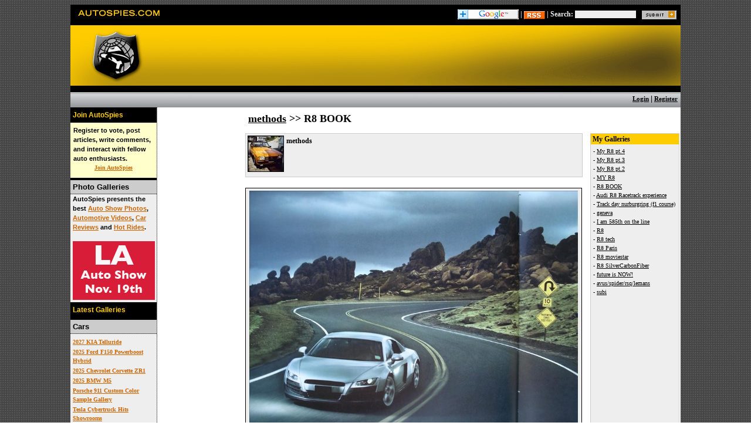

--- FILE ---
content_type: text/html; charset=utf-8
request_url: https://www.autospies.com/users/methods/gallery/R8-BOOK/201/2080/
body_size: 64161
content:

<!DOCTYPE HTML PUBLIC "-//W3C//DTD HTML 4.01//EN" "http://www.w3.org/TR/html4/strict.dtd">
<html xmlns="http://www.w3.org/1999/xhtml">
<head id="ctl00_Head1"><title>
	
</title><meta id="ctl00_metaTagDescription" name="Description" content="Visit AutoSpies.com for the latest in Auto News, New York Auto Show Galleries, Geneva car photos, car reviews, car prices and spy shots." /><meta id="ctl00_metaTagKeywords" name="keywords" content="Auto Spies.com - New York Auto Show, Geneva Auto Show, photo galleries, car photos, car shots, car galleries, Auto show galleries, auto news, spy shots, spy news, car buying service, bmw, mercedes, jaguar, porsche, rolls royce, ferrari, maserati, infiniti, lexus" /><link rel="stylesheet" href="/includes/styleAS-1.css" type="text/css" />
	<script src="/includes/general.js" type="text/javascript"></script>
	
	</head>
<body id="ctl00_body" onload="ajax('/ajax/loginStatus.aspx', 'loginStatus');">
	<form name="aspnetForm" method="post" action="?username=methods&amp;galleryPath=R8-BOOK&amp;galleryId=201&amp;photoId=2080" id="aspnetForm" style="margin: 0px;">
<div>
<input type="hidden" name="__EVENTTARGET" id="__EVENTTARGET" value="" />
<input type="hidden" name="__EVENTARGUMENT" id="__EVENTARGUMENT" value="" />
<input type="hidden" name="__VIEWSTATE" id="__VIEWSTATE" value="/wEPDwUJOTk4ODc4MDMxZBgBBR5fX0NvbnRyb2xzUmVxdWlyZVBvc3RCYWNrS2V5X18WAwUSY3RsMDAkc2VhcmNoQnV0dG9uBRdjdGwwMCRsb2dpbnN0YXR1cyRjdGwwMQUXY3RsMDAkbG9naW5zdGF0dXMkY3RsMDND3WGOilsSZt437nUEkGwZjl4h5Q==" />
</div>

<script type="text/javascript">
//<![CDATA[
var theForm = document.forms['aspnetForm'];
if (!theForm) {
    theForm = document.aspnetForm;
}
function __doPostBack(eventTarget, eventArgument) {
    if (!theForm.onsubmit || (theForm.onsubmit() != false)) {
        theForm.__EVENTTARGET.value = eventTarget;
        theForm.__EVENTARGUMENT.value = eventArgument;
        theForm.submit();
    }
}
//]]>
</script>


<div>

	<input type="hidden" name="__VIEWSTATEGENERATOR" id="__VIEWSTATEGENERATOR" value="25D1FAF9" />
	<input type="hidden" name="__EVENTVALIDATION" id="__EVENTVALIDATION" value="/wEWBAK29uWwCQKakcPUBQKUk8miDALm8Ir2AyQa8yikzNCOdAaETYuQE00F0xGk" />
</div>
		<div id="header">
			<div style="float: left;">
				<a href="/" accesskey="h" title="AutoSpies.com Home"><img src="/images/as-logo.gif" style="border: 0px;" alt="" /></a><br />
			</div>
			<div style="float: right; padding: 7px 7px 0px 0px; font-weight: bold;" class="textLightGrey">
				<a href="http://fusion.google.com/add?moduleurl=http%3A//www.autospies.com/ig.xml" title="Add to Google"><img src="http://buttons.googlesyndication.com/fusion/add.gif" width="104" height="17" style="border: 0px; vertical-align: bottom;" alt="Add to Google" /></a> | <a href="/rss.aspx" title="RSS Feed"><img src="/images/rss.gif" alt="RSS Feed" style="border: 0px; vertical-align: bottom;" /></a> |  Search: <input name="ctl00$q" type="text" id="ctl00_q" class="searchBox" onkeypress="return clickButton(event, 'ctl00_searchButton')" /><input type="image" name="ctl00$searchButton" id="ctl00_searchButton" class="submitButton" src="/images/as-submit.gif" style="border-width:0px;" />
			</div>
			<div id="top">
				<div style="float: left;">
					<a href="/" title="AutoSpies.com Home"><img src="/images/as-logo-shield.gif" style="border: 0px;" alt="" /></a><br />
				</div>
				<div style="float: right; padding: 6px 6px 0px 0px;">
					<!-- FM Leaderboard Zone -->
					<script type='text/javascript' src='http://static.fmpub.net/zone/226'></script>
					<!-- FM Leaderboard Zone -->
				</div>
			</div>
			<div id="nav">
				<div id="catNav" style="float: left;">
					
				</div>
				<div id="loginNav">
					<a id="ctl00_loginstatus" class="linkNav" href="javascript:__doPostBack('ctl00$loginstatus$ctl02','')">Login</a>  | <a href="/register.aspx" class="linkNav">Register</a>
				</div>
			</div>
		</div>
		<div id="container">
			<div id="centerSearch" style="font-family: Verdana;">
				
		<h1 class="galleryTitle"><a href="/users/methods/" style="color: black;">methods</a> >> R8 BOOK</h1>
		<div style="float: right; width: 150px; height: 600px; border: solid 1px #CCCCCC; background: #EEEEEE;">
			<div style="background: #FFCC00; font-weight: bold;">&nbsp;My Galleries<br /></div>
			<ul class="blGallery">
				
						<li>- <a href="/users/methods/gallery/My-R8-pt-4/256/" title="My-R8-pt-4">My R8 pt.4</a></li>
					
						<li>- <a href="/users/methods/gallery/My-R8-pt-3/255/" title="My-R8-pt-3">My R8 pt.3</a></li>
					
						<li>- <a href="/users/methods/gallery/My-R8-pt-2/254/" title="My-R8-pt-2">My R8 pt.2</a></li>
					
						<li>- <a href="/users/methods/gallery/MY-R8/252/" title="MY-R8">MY R8</a></li>
					
						<li>- <a href="/users/methods/gallery/R8-BOOK/201/" title="R8-BOOK">R8 BOOK</a></li>
					
						<li>- <a href="/users/methods/gallery/Audi-R8-Racetrack-experience/200/" title="Audi-R8-Racetrack-experience">Audi R8 Racetrack experience</a></li>
					
						<li>- <a href="/users/methods/gallery/Track-day-nurburgring-f1-course/191/" title="Track-day-nurburgring-f1-course">Track day nurburgring (f1 course)</a></li>
					
						<li>- <a href="/users/methods/gallery/geneva/184/" title="geneva">geneva</a></li>
					
						<li>- <a href="/users/methods/gallery/I-am-585th-on-the-line/160/" title="I-am-585th-on-the-line">I am 585th on the line</a></li>
					
						<li>- <a href="/users/methods/gallery/R8/132/" title="R8">R8</a></li>
					
						<li>- <a href="/users/methods/gallery/R8-tech/133/" title="R8-tech">R8 tech</a></li>
					
						<li>- <a href="/users/methods/gallery/R8-Paris/134/" title="R8-Paris">R8 Paris</a></li>
					
						<li>- <a href="/users/methods/gallery/R8-moviestar/137/" title="R8-moviestar">R8 moviestar</a></li>
					
						<li>- <a href="/users/methods/gallery/R8-SilverCarbonFiber/141/" title="R8-SilverCarbonFiber">R8 SilverCarbonFiber</a></li>
					
						<li>- <a href="/users/methods/gallery/future-is-NOW/142/" title="future-is-NOW">future is NOW!</a></li>
					
						<li>- <a href="/users/methods/gallery/avus-spider-rsq-lemans/143/" title="avus-spider-rsq-lemans">avus/spider/rsq/lemans</a></li>
					
						<li>- <a href="/users/methods/gallery/subi/185/" title="subi">subi</a></li>
					
			</ul>
			
		</div>
		<table style="border: solid 1px #CCCCCC; width: 575px; background: #EEEEEE;"><tr><td width="60"><img src="/images/users/methods//icon.JPG" alt="methods" style="border: solid 1px #000000;" /></td><td valign="top"><div style="font-weight: bold;">methods<br /></div></td></tr></table><br />
		
		<span id="ctl00_middleContent_photoHidden"></span>
		
		
		<span id="ctl00_middleContent_showPhoto">
			<div style="border: solid 1px #000000; background: #EEEEEE; padding: 4px; width: 564px; text-align: center;">
				<img src="/images/users/methods/gallery/DSC01640.JPG" style="width: 560px;" /><br />
				<div style="text-align: left;">
					<span id="ctl00_middleContent_showPhotoDescription"></span>
				</div>
			</div>
			<br /><br />
		</span>
		
		<span id="ctl00_middleContent_showGallery">
			<div style="text-align: center; padding: 4px;">
				<table id="ctl00_middleContent_dlGallery" cellspacing="0" border="0" style="width:564px;border-collapse:collapse;">
	<tr>
		<td>
						<a href="/users/methods/gallery/R8-BOOK/201/1999/" title="" onmouseover="this.style.backgroundColor='#FFCC00';" onmouseout="this.style.backgroundColor='#EEEEEE';"><img src="/images/users/methods/gallery/DSC01707-th.JPG" alt="" style="border: solid 1px #666666; padding: 4px;" /></a>
					</td><td>
						<a href="/users/methods/gallery/R8-BOOK/201/2000/" title="" onmouseover="this.style.backgroundColor='#FFCC00';" onmouseout="this.style.backgroundColor='#EEEEEE';"><img src="/images/users/methods/gallery/DSC01549-th.JPG" alt="" style="border: solid 1px #666666; padding: 4px;" /></a>
					</td><td>
						<a href="/users/methods/gallery/R8-BOOK/201/2001/" title="" onmouseover="this.style.backgroundColor='#FFCC00';" onmouseout="this.style.backgroundColor='#EEEEEE';"><img src="/images/users/methods/gallery/DSC01550-th.JPG" alt="" style="border: solid 1px #666666; padding: 4px;" /></a>
					</td><td>
						<a href="/users/methods/gallery/R8-BOOK/201/2002/" title="" onmouseover="this.style.backgroundColor='#FFCC00';" onmouseout="this.style.backgroundColor='#EEEEEE';"><img src="/images/users/methods/gallery/DSC01551-th.JPG" alt="" style="border: solid 1px #666666; padding: 4px;" /></a>
					</td><td>
						<a href="/users/methods/gallery/R8-BOOK/201/2003/" title="" onmouseover="this.style.backgroundColor='#FFCC00';" onmouseout="this.style.backgroundColor='#EEEEEE';"><img src="/images/users/methods/gallery/DSC01552-th.JPG" alt="" style="border: solid 1px #666666; padding: 4px;" /></a>
					</td>
	</tr><tr>
		<td>
						<a href="/users/methods/gallery/R8-BOOK/201/2004/" title="" onmouseover="this.style.backgroundColor='#FFCC00';" onmouseout="this.style.backgroundColor='#EEEEEE';"><img src="/images/users/methods/gallery/DSC01553-th.JPG" alt="" style="border: solid 1px #666666; padding: 4px;" /></a>
					</td><td>
						<a href="/users/methods/gallery/R8-BOOK/201/2005/" title="" onmouseover="this.style.backgroundColor='#FFCC00';" onmouseout="this.style.backgroundColor='#EEEEEE';"><img src="/images/users/methods/gallery/DSC01554-th.JPG" alt="" style="border: solid 1px #666666; padding: 4px;" /></a>
					</td><td>
						<a href="/users/methods/gallery/R8-BOOK/201/2006/" title="" onmouseover="this.style.backgroundColor='#FFCC00';" onmouseout="this.style.backgroundColor='#EEEEEE';"><img src="/images/users/methods/gallery/DSC01555-th.JPG" alt="" style="border: solid 1px #666666; padding: 4px;" /></a>
					</td><td>
						<a href="/users/methods/gallery/R8-BOOK/201/2007/" title="" onmouseover="this.style.backgroundColor='#FFCC00';" onmouseout="this.style.backgroundColor='#EEEEEE';"><img src="/images/users/methods/gallery/DSC01556-th.JPG" alt="" style="border: solid 1px #666666; padding: 4px;" /></a>
					</td><td>
						<a href="/users/methods/gallery/R8-BOOK/201/2008/" title="" onmouseover="this.style.backgroundColor='#FFCC00';" onmouseout="this.style.backgroundColor='#EEEEEE';"><img src="/images/users/methods/gallery/DSC01557-th.JPG" alt="" style="border: solid 1px #666666; padding: 4px;" /></a>
					</td>
	</tr><tr>
		<td>
						<a href="/users/methods/gallery/R8-BOOK/201/2009/" title="" onmouseover="this.style.backgroundColor='#FFCC00';" onmouseout="this.style.backgroundColor='#EEEEEE';"><img src="/images/users/methods/gallery/DSC01558-th.JPG" alt="" style="border: solid 1px #666666; padding: 4px;" /></a>
					</td><td>
						<a href="/users/methods/gallery/R8-BOOK/201/2010/" title="" onmouseover="this.style.backgroundColor='#FFCC00';" onmouseout="this.style.backgroundColor='#EEEEEE';"><img src="/images/users/methods/gallery/DSC01559-th.JPG" alt="" style="border: solid 1px #666666; padding: 4px;" /></a>
					</td><td>
						<a href="/users/methods/gallery/R8-BOOK/201/2011/" title="" onmouseover="this.style.backgroundColor='#FFCC00';" onmouseout="this.style.backgroundColor='#EEEEEE';"><img src="/images/users/methods/gallery/DSC01560-th.JPG" alt="" style="border: solid 1px #666666; padding: 4px;" /></a>
					</td><td>
						<a href="/users/methods/gallery/R8-BOOK/201/2012/" title="" onmouseover="this.style.backgroundColor='#FFCC00';" onmouseout="this.style.backgroundColor='#EEEEEE';"><img src="/images/users/methods/gallery/DSC01561-th.JPG" alt="" style="border: solid 1px #666666; padding: 4px;" /></a>
					</td><td>
						<a href="/users/methods/gallery/R8-BOOK/201/2013/" title="" onmouseover="this.style.backgroundColor='#FFCC00';" onmouseout="this.style.backgroundColor='#EEEEEE';"><img src="/images/users/methods/gallery/DSC01562-th.JPG" alt="" style="border: solid 1px #666666; padding: 4px;" /></a>
					</td>
	</tr><tr>
		<td>
						<a href="/users/methods/gallery/R8-BOOK/201/2014/" title="" onmouseover="this.style.backgroundColor='#FFCC00';" onmouseout="this.style.backgroundColor='#EEEEEE';"><img src="/images/users/methods/gallery/DSC01563-th.JPG" alt="" style="border: solid 1px #666666; padding: 4px;" /></a>
					</td><td>
						<a href="/users/methods/gallery/R8-BOOK/201/2015/" title="" onmouseover="this.style.backgroundColor='#FFCC00';" onmouseout="this.style.backgroundColor='#EEEEEE';"><img src="/images/users/methods/gallery/DSC01564-th.JPG" alt="" style="border: solid 1px #666666; padding: 4px;" /></a>
					</td><td>
						<a href="/users/methods/gallery/R8-BOOK/201/2016/" title="" onmouseover="this.style.backgroundColor='#FFCC00';" onmouseout="this.style.backgroundColor='#EEEEEE';"><img src="/images/users/methods/gallery/DSC01565-th.JPG" alt="" style="border: solid 1px #666666; padding: 4px;" /></a>
					</td><td>
						<a href="/users/methods/gallery/R8-BOOK/201/2017/" title="" onmouseover="this.style.backgroundColor='#FFCC00';" onmouseout="this.style.backgroundColor='#EEEEEE';"><img src="/images/users/methods/gallery/DSC01566-th.JPG" alt="" style="border: solid 1px #666666; padding: 4px;" /></a>
					</td><td>
						<a href="/users/methods/gallery/R8-BOOK/201/2018/" title="" onmouseover="this.style.backgroundColor='#FFCC00';" onmouseout="this.style.backgroundColor='#EEEEEE';"><img src="/images/users/methods/gallery/DSC01567-th.JPG" alt="" style="border: solid 1px #666666; padding: 4px;" /></a>
					</td>
	</tr><tr>
		<td>
						<a href="/users/methods/gallery/R8-BOOK/201/2019/" title="" onmouseover="this.style.backgroundColor='#FFCC00';" onmouseout="this.style.backgroundColor='#EEEEEE';"><img src="/images/users/methods/gallery/DSC01569-th.JPG" alt="" style="border: solid 1px #666666; padding: 4px;" /></a>
					</td><td>
						<a href="/users/methods/gallery/R8-BOOK/201/2020/" title="" onmouseover="this.style.backgroundColor='#FFCC00';" onmouseout="this.style.backgroundColor='#EEEEEE';"><img src="/images/users/methods/gallery/DSC01570-th.JPG" alt="" style="border: solid 1px #666666; padding: 4px;" /></a>
					</td><td>
						<a href="/users/methods/gallery/R8-BOOK/201/2021/" title="" onmouseover="this.style.backgroundColor='#FFCC00';" onmouseout="this.style.backgroundColor='#EEEEEE';"><img src="/images/users/methods/gallery/DSC01571-th.JPG" alt="" style="border: solid 1px #666666; padding: 4px;" /></a>
					</td><td>
						<a href="/users/methods/gallery/R8-BOOK/201/2022/" title="" onmouseover="this.style.backgroundColor='#FFCC00';" onmouseout="this.style.backgroundColor='#EEEEEE';"><img src="/images/users/methods/gallery/DSC01572-th.JPG" alt="" style="border: solid 1px #666666; padding: 4px;" /></a>
					</td><td>
						<a href="/users/methods/gallery/R8-BOOK/201/2023/" title="" onmouseover="this.style.backgroundColor='#FFCC00';" onmouseout="this.style.backgroundColor='#EEEEEE';"><img src="/images/users/methods/gallery/DSC01573-th.JPG" alt="" style="border: solid 1px #666666; padding: 4px;" /></a>
					</td>
	</tr><tr>
		<td>
						<a href="/users/methods/gallery/R8-BOOK/201/2024/" title="" onmouseover="this.style.backgroundColor='#FFCC00';" onmouseout="this.style.backgroundColor='#EEEEEE';"><img src="/images/users/methods/gallery/DSC01574-th.JPG" alt="" style="border: solid 1px #666666; padding: 4px;" /></a>
					</td><td>
						<a href="/users/methods/gallery/R8-BOOK/201/2025/" title="" onmouseover="this.style.backgroundColor='#FFCC00';" onmouseout="this.style.backgroundColor='#EEEEEE';"><img src="/images/users/methods/gallery/DSC01575-th.JPG" alt="" style="border: solid 1px #666666; padding: 4px;" /></a>
					</td><td>
						<a href="/users/methods/gallery/R8-BOOK/201/2026/" title="" onmouseover="this.style.backgroundColor='#FFCC00';" onmouseout="this.style.backgroundColor='#EEEEEE';"><img src="/images/users/methods/gallery/DSC01576-th.JPG" alt="" style="border: solid 1px #666666; padding: 4px;" /></a>
					</td><td>
						<a href="/users/methods/gallery/R8-BOOK/201/2027/" title="" onmouseover="this.style.backgroundColor='#FFCC00';" onmouseout="this.style.backgroundColor='#EEEEEE';"><img src="/images/users/methods/gallery/DSC01577-th.JPG" alt="" style="border: solid 1px #666666; padding: 4px;" /></a>
					</td><td>
						<a href="/users/methods/gallery/R8-BOOK/201/2028/" title="" onmouseover="this.style.backgroundColor='#FFCC00';" onmouseout="this.style.backgroundColor='#EEEEEE';"><img src="/images/users/methods/gallery/DSC01578-th.JPG" alt="" style="border: solid 1px #666666; padding: 4px;" /></a>
					</td>
	</tr><tr>
		<td>
						<a href="/users/methods/gallery/R8-BOOK/201/2029/" title="" onmouseover="this.style.backgroundColor='#FFCC00';" onmouseout="this.style.backgroundColor='#EEEEEE';"><img src="/images/users/methods/gallery/DSC01579-th.JPG" alt="" style="border: solid 1px #666666; padding: 4px;" /></a>
					</td><td>
						<a href="/users/methods/gallery/R8-BOOK/201/2030/" title="" onmouseover="this.style.backgroundColor='#FFCC00';" onmouseout="this.style.backgroundColor='#EEEEEE';"><img src="/images/users/methods/gallery/DSC01580-th.JPG" alt="" style="border: solid 1px #666666; padding: 4px;" /></a>
					</td><td>
						<a href="/users/methods/gallery/R8-BOOK/201/2031/" title="" onmouseover="this.style.backgroundColor='#FFCC00';" onmouseout="this.style.backgroundColor='#EEEEEE';"><img src="/images/users/methods/gallery/DSC01581-th.JPG" alt="" style="border: solid 1px #666666; padding: 4px;" /></a>
					</td><td>
						<a href="/users/methods/gallery/R8-BOOK/201/2032/" title="" onmouseover="this.style.backgroundColor='#FFCC00';" onmouseout="this.style.backgroundColor='#EEEEEE';"><img src="/images/users/methods/gallery/DSC01583-th.JPG" alt="" style="border: solid 1px #666666; padding: 4px;" /></a>
					</td><td>
						<a href="/users/methods/gallery/R8-BOOK/201/2033/" title="" onmouseover="this.style.backgroundColor='#FFCC00';" onmouseout="this.style.backgroundColor='#EEEEEE';"><img src="/images/users/methods/gallery/DSC01584-th.JPG" alt="" style="border: solid 1px #666666; padding: 4px;" /></a>
					</td>
	</tr><tr>
		<td>
						<a href="/users/methods/gallery/R8-BOOK/201/2034/" title="" onmouseover="this.style.backgroundColor='#FFCC00';" onmouseout="this.style.backgroundColor='#EEEEEE';"><img src="/images/users/methods/gallery/DSC01585-th.JPG" alt="" style="border: solid 1px #666666; padding: 4px;" /></a>
					</td><td>
						<a href="/users/methods/gallery/R8-BOOK/201/2035/" title="" onmouseover="this.style.backgroundColor='#FFCC00';" onmouseout="this.style.backgroundColor='#EEEEEE';"><img src="/images/users/methods/gallery/DSC01586-th.JPG" alt="" style="border: solid 1px #666666; padding: 4px;" /></a>
					</td><td>
						<a href="/users/methods/gallery/R8-BOOK/201/2036/" title="" onmouseover="this.style.backgroundColor='#FFCC00';" onmouseout="this.style.backgroundColor='#EEEEEE';"><img src="/images/users/methods/gallery/DSC01587-th.JPG" alt="" style="border: solid 1px #666666; padding: 4px;" /></a>
					</td><td>
						<a href="/users/methods/gallery/R8-BOOK/201/2037/" title="" onmouseover="this.style.backgroundColor='#FFCC00';" onmouseout="this.style.backgroundColor='#EEEEEE';"><img src="/images/users/methods/gallery/DSC01588-th.JPG" alt="" style="border: solid 1px #666666; padding: 4px;" /></a>
					</td><td>
						<a href="/users/methods/gallery/R8-BOOK/201/2038/" title="" onmouseover="this.style.backgroundColor='#FFCC00';" onmouseout="this.style.backgroundColor='#EEEEEE';"><img src="/images/users/methods/gallery/DSC01590-th.JPG" alt="" style="border: solid 1px #666666; padding: 4px;" /></a>
					</td>
	</tr><tr>
		<td>
						<a href="/users/methods/gallery/R8-BOOK/201/2039/" title="" onmouseover="this.style.backgroundColor='#FFCC00';" onmouseout="this.style.backgroundColor='#EEEEEE';"><img src="/images/users/methods/gallery/DSC01591-th.JPG" alt="" style="border: solid 1px #666666; padding: 4px;" /></a>
					</td><td>
						<a href="/users/methods/gallery/R8-BOOK/201/2040/" title="" onmouseover="this.style.backgroundColor='#FFCC00';" onmouseout="this.style.backgroundColor='#EEEEEE';"><img src="/images/users/methods/gallery/DSC01592-th.JPG" alt="" style="border: solid 1px #666666; padding: 4px;" /></a>
					</td><td>
						<a href="/users/methods/gallery/R8-BOOK/201/2041/" title="" onmouseover="this.style.backgroundColor='#FFCC00';" onmouseout="this.style.backgroundColor='#EEEEEE';"><img src="/images/users/methods/gallery/DSC01593-th.JPG" alt="" style="border: solid 1px #666666; padding: 4px;" /></a>
					</td><td>
						<a href="/users/methods/gallery/R8-BOOK/201/2042/" title="" onmouseover="this.style.backgroundColor='#FFCC00';" onmouseout="this.style.backgroundColor='#EEEEEE';"><img src="/images/users/methods/gallery/DSC01594-th.JPG" alt="" style="border: solid 1px #666666; padding: 4px;" /></a>
					</td><td>
						<a href="/users/methods/gallery/R8-BOOK/201/2043/" title="" onmouseover="this.style.backgroundColor='#FFCC00';" onmouseout="this.style.backgroundColor='#EEEEEE';"><img src="/images/users/methods/gallery/DSC01595-th.JPG" alt="" style="border: solid 1px #666666; padding: 4px;" /></a>
					</td>
	</tr><tr>
		<td>
						<a href="/users/methods/gallery/R8-BOOK/201/2044/" title="" onmouseover="this.style.backgroundColor='#FFCC00';" onmouseout="this.style.backgroundColor='#EEEEEE';"><img src="/images/users/methods/gallery/DSC01596-th.JPG" alt="" style="border: solid 1px #666666; padding: 4px;" /></a>
					</td><td>
						<a href="/users/methods/gallery/R8-BOOK/201/2045/" title="" onmouseover="this.style.backgroundColor='#FFCC00';" onmouseout="this.style.backgroundColor='#EEEEEE';"><img src="/images/users/methods/gallery/DSC01597-th.JPG" alt="" style="border: solid 1px #666666; padding: 4px;" /></a>
					</td><td>
						<a href="/users/methods/gallery/R8-BOOK/201/2046/" title="" onmouseover="this.style.backgroundColor='#FFCC00';" onmouseout="this.style.backgroundColor='#EEEEEE';"><img src="/images/users/methods/gallery/DSC01598-th.JPG" alt="" style="border: solid 1px #666666; padding: 4px;" /></a>
					</td><td>
						<a href="/users/methods/gallery/R8-BOOK/201/2047/" title="" onmouseover="this.style.backgroundColor='#FFCC00';" onmouseout="this.style.backgroundColor='#EEEEEE';"><img src="/images/users/methods/gallery/DSC01599-th.JPG" alt="" style="border: solid 1px #666666; padding: 4px;" /></a>
					</td><td>
						<a href="/users/methods/gallery/R8-BOOK/201/2048/" title="" onmouseover="this.style.backgroundColor='#FFCC00';" onmouseout="this.style.backgroundColor='#EEEEEE';"><img src="/images/users/methods/gallery/DSC01600-th.JPG" alt="" style="border: solid 1px #666666; padding: 4px;" /></a>
					</td>
	</tr><tr>
		<td>
						<a href="/users/methods/gallery/R8-BOOK/201/2049/" title="" onmouseover="this.style.backgroundColor='#FFCC00';" onmouseout="this.style.backgroundColor='#EEEEEE';"><img src="/images/users/methods/gallery/DSC01603-th.JPG" alt="" style="border: solid 1px #666666; padding: 4px;" /></a>
					</td><td>
						<a href="/users/methods/gallery/R8-BOOK/201/2050/" title="" onmouseover="this.style.backgroundColor='#FFCC00';" onmouseout="this.style.backgroundColor='#EEEEEE';"><img src="/images/users/methods/gallery/DSC01604-th.JPG" alt="" style="border: solid 1px #666666; padding: 4px;" /></a>
					</td><td>
						<a href="/users/methods/gallery/R8-BOOK/201/2051/" title="" onmouseover="this.style.backgroundColor='#FFCC00';" onmouseout="this.style.backgroundColor='#EEEEEE';"><img src="/images/users/methods/gallery/DSC01606-th.JPG" alt="" style="border: solid 1px #666666; padding: 4px;" /></a>
					</td><td>
						<a href="/users/methods/gallery/R8-BOOK/201/2052/" title="" onmouseover="this.style.backgroundColor='#FFCC00';" onmouseout="this.style.backgroundColor='#EEEEEE';"><img src="/images/users/methods/gallery/DSC01607-th.JPG" alt="" style="border: solid 1px #666666; padding: 4px;" /></a>
					</td><td>
						<a href="/users/methods/gallery/R8-BOOK/201/2053/" title="" onmouseover="this.style.backgroundColor='#FFCC00';" onmouseout="this.style.backgroundColor='#EEEEEE';"><img src="/images/users/methods/gallery/DSC01609-th.JPG" alt="" style="border: solid 1px #666666; padding: 4px;" /></a>
					</td>
	</tr><tr>
		<td>
						<a href="/users/methods/gallery/R8-BOOK/201/2054/" title="" onmouseover="this.style.backgroundColor='#FFCC00';" onmouseout="this.style.backgroundColor='#EEEEEE';"><img src="/images/users/methods/gallery/DSC01610-th.JPG" alt="" style="border: solid 1px #666666; padding: 4px;" /></a>
					</td><td>
						<a href="/users/methods/gallery/R8-BOOK/201/2055/" title="" onmouseover="this.style.backgroundColor='#FFCC00';" onmouseout="this.style.backgroundColor='#EEEEEE';"><img src="/images/users/methods/gallery/DSC01611-th.JPG" alt="" style="border: solid 1px #666666; padding: 4px;" /></a>
					</td><td>
						<a href="/users/methods/gallery/R8-BOOK/201/2056/" title="" onmouseover="this.style.backgroundColor='#FFCC00';" onmouseout="this.style.backgroundColor='#EEEEEE';"><img src="/images/users/methods/gallery/DSC01612-th.JPG" alt="" style="border: solid 1px #666666; padding: 4px;" /></a>
					</td><td>
						<a href="/users/methods/gallery/R8-BOOK/201/2057/" title="" onmouseover="this.style.backgroundColor='#FFCC00';" onmouseout="this.style.backgroundColor='#EEEEEE';"><img src="/images/users/methods/gallery/DSC01613-th.JPG" alt="" style="border: solid 1px #666666; padding: 4px;" /></a>
					</td><td>
						<a href="/users/methods/gallery/R8-BOOK/201/2058/" title="" onmouseover="this.style.backgroundColor='#FFCC00';" onmouseout="this.style.backgroundColor='#EEEEEE';"><img src="/images/users/methods/gallery/DSC01614-th.JPG" alt="" style="border: solid 1px #666666; padding: 4px;" /></a>
					</td>
	</tr><tr>
		<td>
						<a href="/users/methods/gallery/R8-BOOK/201/2059/" title="" onmouseover="this.style.backgroundColor='#FFCC00';" onmouseout="this.style.backgroundColor='#EEEEEE';"><img src="/images/users/methods/gallery/DSC01617-th.JPG" alt="" style="border: solid 1px #666666; padding: 4px;" /></a>
					</td><td>
						<a href="/users/methods/gallery/R8-BOOK/201/2060/" title="" onmouseover="this.style.backgroundColor='#FFCC00';" onmouseout="this.style.backgroundColor='#EEEEEE';"><img src="/images/users/methods/gallery/DSC01618-th.JPG" alt="" style="border: solid 1px #666666; padding: 4px;" /></a>
					</td><td>
						<a href="/users/methods/gallery/R8-BOOK/201/2061/" title="" onmouseover="this.style.backgroundColor='#FFCC00';" onmouseout="this.style.backgroundColor='#EEEEEE';"><img src="/images/users/methods/gallery/DSC01620-th.JPG" alt="" style="border: solid 1px #666666; padding: 4px;" /></a>
					</td><td>
						<a href="/users/methods/gallery/R8-BOOK/201/2062/" title="" onmouseover="this.style.backgroundColor='#FFCC00';" onmouseout="this.style.backgroundColor='#EEEEEE';"><img src="/images/users/methods/gallery/DSC01621-th.JPG" alt="" style="border: solid 1px #666666; padding: 4px;" /></a>
					</td><td>
						<a href="/users/methods/gallery/R8-BOOK/201/2063/" title="" onmouseover="this.style.backgroundColor='#FFCC00';" onmouseout="this.style.backgroundColor='#EEEEEE';"><img src="/images/users/methods/gallery/DSC01622-th.JPG" alt="" style="border: solid 1px #666666; padding: 4px;" /></a>
					</td>
	</tr><tr>
		<td>
						<a href="/users/methods/gallery/R8-BOOK/201/2064/" title="" onmouseover="this.style.backgroundColor='#FFCC00';" onmouseout="this.style.backgroundColor='#EEEEEE';"><img src="/images/users/methods/gallery/DSC01623-th.JPG" alt="" style="border: solid 1px #666666; padding: 4px;" /></a>
					</td><td>
						<a href="/users/methods/gallery/R8-BOOK/201/2065/" title="" onmouseover="this.style.backgroundColor='#FFCC00';" onmouseout="this.style.backgroundColor='#EEEEEE';"><img src="/images/users/methods/gallery/DSC01624-th.JPG" alt="" style="border: solid 1px #666666; padding: 4px;" /></a>
					</td><td>
						<a href="/users/methods/gallery/R8-BOOK/201/2066/" title="" onmouseover="this.style.backgroundColor='#FFCC00';" onmouseout="this.style.backgroundColor='#EEEEEE';"><img src="/images/users/methods/gallery/DSC01625-th.JPG" alt="" style="border: solid 1px #666666; padding: 4px;" /></a>
					</td><td>
						<a href="/users/methods/gallery/R8-BOOK/201/2067/" title="" onmouseover="this.style.backgroundColor='#FFCC00';" onmouseout="this.style.backgroundColor='#EEEEEE';"><img src="/images/users/methods/gallery/DSC01627-th.JPG" alt="" style="border: solid 1px #666666; padding: 4px;" /></a>
					</td><td>
						<a href="/users/methods/gallery/R8-BOOK/201/2068/" title="" onmouseover="this.style.backgroundColor='#FFCC00';" onmouseout="this.style.backgroundColor='#EEEEEE';"><img src="/images/users/methods/gallery/DSC01628-th.JPG" alt="" style="border: solid 1px #666666; padding: 4px;" /></a>
					</td>
	</tr><tr>
		<td>
						<a href="/users/methods/gallery/R8-BOOK/201/2069/" title="" onmouseover="this.style.backgroundColor='#FFCC00';" onmouseout="this.style.backgroundColor='#EEEEEE';"><img src="/images/users/methods/gallery/DSC01629-th.JPG" alt="" style="border: solid 1px #666666; padding: 4px;" /></a>
					</td><td>
						<a href="/users/methods/gallery/R8-BOOK/201/2070/" title="" onmouseover="this.style.backgroundColor='#FFCC00';" onmouseout="this.style.backgroundColor='#EEEEEE';"><img src="/images/users/methods/gallery/DSC01630-th.JPG" alt="" style="border: solid 1px #666666; padding: 4px;" /></a>
					</td><td>
						<a href="/users/methods/gallery/R8-BOOK/201/2071/" title="" onmouseover="this.style.backgroundColor='#FFCC00';" onmouseout="this.style.backgroundColor='#EEEEEE';"><img src="/images/users/methods/gallery/DSC01631-th.JPG" alt="" style="border: solid 1px #666666; padding: 4px;" /></a>
					</td><td>
						<a href="/users/methods/gallery/R8-BOOK/201/2072/" title="" onmouseover="this.style.backgroundColor='#FFCC00';" onmouseout="this.style.backgroundColor='#EEEEEE';"><img src="/images/users/methods/gallery/DSC01632-th.JPG" alt="" style="border: solid 1px #666666; padding: 4px;" /></a>
					</td><td>
						<a href="/users/methods/gallery/R8-BOOK/201/2073/" title="" onmouseover="this.style.backgroundColor='#FFCC00';" onmouseout="this.style.backgroundColor='#EEEEEE';"><img src="/images/users/methods/gallery/DSC01633-th.JPG" alt="" style="border: solid 1px #666666; padding: 4px;" /></a>
					</td>
	</tr><tr>
		<td>
						<a href="/users/methods/gallery/R8-BOOK/201/2074/" title="" onmouseover="this.style.backgroundColor='#FFCC00';" onmouseout="this.style.backgroundColor='#EEEEEE';"><img src="/images/users/methods/gallery/DSC01634-th.JPG" alt="" style="border: solid 1px #666666; padding: 4px;" /></a>
					</td><td>
						<a href="/users/methods/gallery/R8-BOOK/201/2075/" title="" onmouseover="this.style.backgroundColor='#FFCC00';" onmouseout="this.style.backgroundColor='#EEEEEE';"><img src="/images/users/methods/gallery/DSC01635-th.JPG" alt="" style="border: solid 1px #666666; padding: 4px;" /></a>
					</td><td>
						<a href="/users/methods/gallery/R8-BOOK/201/2076/" title="" onmouseover="this.style.backgroundColor='#FFCC00';" onmouseout="this.style.backgroundColor='#EEEEEE';"><img src="/images/users/methods/gallery/DSC01636-th.JPG" alt="" style="border: solid 1px #666666; padding: 4px;" /></a>
					</td><td>
						<a href="/users/methods/gallery/R8-BOOK/201/2077/" title="" onmouseover="this.style.backgroundColor='#FFCC00';" onmouseout="this.style.backgroundColor='#EEEEEE';"><img src="/images/users/methods/gallery/DSC01637-th.JPG" alt="" style="border: solid 1px #666666; padding: 4px;" /></a>
					</td><td>
						<a href="/users/methods/gallery/R8-BOOK/201/2078/" title="" onmouseover="this.style.backgroundColor='#FFCC00';" onmouseout="this.style.backgroundColor='#EEEEEE';"><img src="/images/users/methods/gallery/DSC01638-th.JPG" alt="" style="border: solid 1px #666666; padding: 4px;" /></a>
					</td>
	</tr><tr>
		<td>
						<a href="/users/methods/gallery/R8-BOOK/201/2079/" title="" onmouseover="this.style.backgroundColor='#FFCC00';" onmouseout="this.style.backgroundColor='#EEEEEE';"><img src="/images/users/methods/gallery/DSC01639-th.JPG" alt="" style="border: solid 1px #666666; padding: 4px;" /></a>
					</td><td>
						<a href="/users/methods/gallery/R8-BOOK/201/2080/" title="" onmouseover="this.style.backgroundColor='#FFCC00';" onmouseout="this.style.backgroundColor='#EEEEEE';"><img src="/images/users/methods/gallery/DSC01640-th.JPG" alt="" style="border: solid 1px #666666; padding: 4px;" /></a>
					</td><td>
						<a href="/users/methods/gallery/R8-BOOK/201/2081/" title="" onmouseover="this.style.backgroundColor='#FFCC00';" onmouseout="this.style.backgroundColor='#EEEEEE';"><img src="/images/users/methods/gallery/DSC01641-th.JPG" alt="" style="border: solid 1px #666666; padding: 4px;" /></a>
					</td><td>
						<a href="/users/methods/gallery/R8-BOOK/201/2082/" title="" onmouseover="this.style.backgroundColor='#FFCC00';" onmouseout="this.style.backgroundColor='#EEEEEE';"><img src="/images/users/methods/gallery/DSC01642-th.JPG" alt="" style="border: solid 1px #666666; padding: 4px;" /></a>
					</td><td>
						<a href="/users/methods/gallery/R8-BOOK/201/2083/" title="" onmouseover="this.style.backgroundColor='#FFCC00';" onmouseout="this.style.backgroundColor='#EEEEEE';"><img src="/images/users/methods/gallery/DSC01643-th.JPG" alt="" style="border: solid 1px #666666; padding: 4px;" /></a>
					</td>
	</tr><tr>
		<td>
						<a href="/users/methods/gallery/R8-BOOK/201/2084/" title="" onmouseover="this.style.backgroundColor='#FFCC00';" onmouseout="this.style.backgroundColor='#EEEEEE';"><img src="/images/users/methods/gallery/DSC01644-th.JPG" alt="" style="border: solid 1px #666666; padding: 4px;" /></a>
					</td><td>
						<a href="/users/methods/gallery/R8-BOOK/201/2085/" title="" onmouseover="this.style.backgroundColor='#FFCC00';" onmouseout="this.style.backgroundColor='#EEEEEE';"><img src="/images/users/methods/gallery/DSC01645-th.JPG" alt="" style="border: solid 1px #666666; padding: 4px;" /></a>
					</td><td>
						<a href="/users/methods/gallery/R8-BOOK/201/2086/" title="" onmouseover="this.style.backgroundColor='#FFCC00';" onmouseout="this.style.backgroundColor='#EEEEEE';"><img src="/images/users/methods/gallery/DSC01646-th.JPG" alt="" style="border: solid 1px #666666; padding: 4px;" /></a>
					</td><td>
						<a href="/users/methods/gallery/R8-BOOK/201/2087/" title="" onmouseover="this.style.backgroundColor='#FFCC00';" onmouseout="this.style.backgroundColor='#EEEEEE';"><img src="/images/users/methods/gallery/DSC01647-th.JPG" alt="" style="border: solid 1px #666666; padding: 4px;" /></a>
					</td><td>
						<a href="/users/methods/gallery/R8-BOOK/201/2088/" title="" onmouseover="this.style.backgroundColor='#FFCC00';" onmouseout="this.style.backgroundColor='#EEEEEE';"><img src="/images/users/methods/gallery/DSC01648-th.JPG" alt="" style="border: solid 1px #666666; padding: 4px;" /></a>
					</td>
	</tr><tr>
		<td>
						<a href="/users/methods/gallery/R8-BOOK/201/2089/" title="" onmouseover="this.style.backgroundColor='#FFCC00';" onmouseout="this.style.backgroundColor='#EEEEEE';"><img src="/images/users/methods/gallery/DSC01649-th.JPG" alt="" style="border: solid 1px #666666; padding: 4px;" /></a>
					</td><td>
						<a href="/users/methods/gallery/R8-BOOK/201/2090/" title="" onmouseover="this.style.backgroundColor='#FFCC00';" onmouseout="this.style.backgroundColor='#EEEEEE';"><img src="/images/users/methods/gallery/DSC01650-th.JPG" alt="" style="border: solid 1px #666666; padding: 4px;" /></a>
					</td><td>
						<a href="/users/methods/gallery/R8-BOOK/201/2091/" title="" onmouseover="this.style.backgroundColor='#FFCC00';" onmouseout="this.style.backgroundColor='#EEEEEE';"><img src="/images/users/methods/gallery/DSC01651-th.JPG" alt="" style="border: solid 1px #666666; padding: 4px;" /></a>
					</td><td>
						<a href="/users/methods/gallery/R8-BOOK/201/2092/" title="" onmouseover="this.style.backgroundColor='#FFCC00';" onmouseout="this.style.backgroundColor='#EEEEEE';"><img src="/images/users/methods/gallery/DSC01652-th.JPG" alt="" style="border: solid 1px #666666; padding: 4px;" /></a>
					</td><td>
						<a href="/users/methods/gallery/R8-BOOK/201/2093/" title="" onmouseover="this.style.backgroundColor='#FFCC00';" onmouseout="this.style.backgroundColor='#EEEEEE';"><img src="/images/users/methods/gallery/DSC01653-th.JPG" alt="" style="border: solid 1px #666666; padding: 4px;" /></a>
					</td>
	</tr><tr>
		<td>
						<a href="/users/methods/gallery/R8-BOOK/201/2094/" title="" onmouseover="this.style.backgroundColor='#FFCC00';" onmouseout="this.style.backgroundColor='#EEEEEE';"><img src="/images/users/methods/gallery/DSC01654-th.JPG" alt="" style="border: solid 1px #666666; padding: 4px;" /></a>
					</td><td>
						<a href="/users/methods/gallery/R8-BOOK/201/2095/" title="" onmouseover="this.style.backgroundColor='#FFCC00';" onmouseout="this.style.backgroundColor='#EEEEEE';"><img src="/images/users/methods/gallery/DSC01655-th.JPG" alt="" style="border: solid 1px #666666; padding: 4px;" /></a>
					</td><td>
						<a href="/users/methods/gallery/R8-BOOK/201/2096/" title="" onmouseover="this.style.backgroundColor='#FFCC00';" onmouseout="this.style.backgroundColor='#EEEEEE';"><img src="/images/users/methods/gallery/DSC01656-th.JPG" alt="" style="border: solid 1px #666666; padding: 4px;" /></a>
					</td><td>
						<a href="/users/methods/gallery/R8-BOOK/201/2097/" title="" onmouseover="this.style.backgroundColor='#FFCC00';" onmouseout="this.style.backgroundColor='#EEEEEE';"><img src="/images/users/methods/gallery/DSC01657-th.JPG" alt="" style="border: solid 1px #666666; padding: 4px;" /></a>
					</td><td>
						<a href="/users/methods/gallery/R8-BOOK/201/2098/" title="" onmouseover="this.style.backgroundColor='#FFCC00';" onmouseout="this.style.backgroundColor='#EEEEEE';"><img src="/images/users/methods/gallery/DSC01658-th.JPG" alt="" style="border: solid 1px #666666; padding: 4px;" /></a>
					</td>
	</tr><tr>
		<td>
						<a href="/users/methods/gallery/R8-BOOK/201/2099/" title="" onmouseover="this.style.backgroundColor='#FFCC00';" onmouseout="this.style.backgroundColor='#EEEEEE';"><img src="/images/users/methods/gallery/DSC01659-th.JPG" alt="" style="border: solid 1px #666666; padding: 4px;" /></a>
					</td><td>
						<a href="/users/methods/gallery/R8-BOOK/201/2100/" title="" onmouseover="this.style.backgroundColor='#FFCC00';" onmouseout="this.style.backgroundColor='#EEEEEE';"><img src="/images/users/methods/gallery/DSC01662-th.JPG" alt="" style="border: solid 1px #666666; padding: 4px;" /></a>
					</td><td>
						<a href="/users/methods/gallery/R8-BOOK/201/2101/" title="" onmouseover="this.style.backgroundColor='#FFCC00';" onmouseout="this.style.backgroundColor='#EEEEEE';"><img src="/images/users/methods/gallery/DSC01663-th.JPG" alt="" style="border: solid 1px #666666; padding: 4px;" /></a>
					</td><td>
						<a href="/users/methods/gallery/R8-BOOK/201/2102/" title="" onmouseover="this.style.backgroundColor='#FFCC00';" onmouseout="this.style.backgroundColor='#EEEEEE';"><img src="/images/users/methods/gallery/DSC01664-th.JPG" alt="" style="border: solid 1px #666666; padding: 4px;" /></a>
					</td><td>
						<a href="/users/methods/gallery/R8-BOOK/201/2103/" title="" onmouseover="this.style.backgroundColor='#FFCC00';" onmouseout="this.style.backgroundColor='#EEEEEE';"><img src="/images/users/methods/gallery/DSC01665-th.JPG" alt="" style="border: solid 1px #666666; padding: 4px;" /></a>
					</td>
	</tr><tr>
		<td>
						<a href="/users/methods/gallery/R8-BOOK/201/2104/" title="" onmouseover="this.style.backgroundColor='#FFCC00';" onmouseout="this.style.backgroundColor='#EEEEEE';"><img src="/images/users/methods/gallery/DSC01666-th.JPG" alt="" style="border: solid 1px #666666; padding: 4px;" /></a>
					</td><td>
						<a href="/users/methods/gallery/R8-BOOK/201/2105/" title="" onmouseover="this.style.backgroundColor='#FFCC00';" onmouseout="this.style.backgroundColor='#EEEEEE';"><img src="/images/users/methods/gallery/DSC01667-th.JPG" alt="" style="border: solid 1px #666666; padding: 4px;" /></a>
					</td><td>
						<a href="/users/methods/gallery/R8-BOOK/201/2106/" title="" onmouseover="this.style.backgroundColor='#FFCC00';" onmouseout="this.style.backgroundColor='#EEEEEE';"><img src="/images/users/methods/gallery/DSC01669-th.JPG" alt="" style="border: solid 1px #666666; padding: 4px;" /></a>
					</td><td>
						<a href="/users/methods/gallery/R8-BOOK/201/2107/" title="" onmouseover="this.style.backgroundColor='#FFCC00';" onmouseout="this.style.backgroundColor='#EEEEEE';"><img src="/images/users/methods/gallery/DSC01670-th.JPG" alt="" style="border: solid 1px #666666; padding: 4px;" /></a>
					</td><td>
						<a href="/users/methods/gallery/R8-BOOK/201/2108/" title="" onmouseover="this.style.backgroundColor='#FFCC00';" onmouseout="this.style.backgroundColor='#EEEEEE';"><img src="/images/users/methods/gallery/DSC01671-th.JPG" alt="" style="border: solid 1px #666666; padding: 4px;" /></a>
					</td>
	</tr><tr>
		<td>
						<a href="/users/methods/gallery/R8-BOOK/201/2109/" title="" onmouseover="this.style.backgroundColor='#FFCC00';" onmouseout="this.style.backgroundColor='#EEEEEE';"><img src="/images/users/methods/gallery/DSC01672-th.JPG" alt="" style="border: solid 1px #666666; padding: 4px;" /></a>
					</td><td>
						<a href="/users/methods/gallery/R8-BOOK/201/2110/" title="" onmouseover="this.style.backgroundColor='#FFCC00';" onmouseout="this.style.backgroundColor='#EEEEEE';"><img src="/images/users/methods/gallery/DSC01673-th.JPG" alt="" style="border: solid 1px #666666; padding: 4px;" /></a>
					</td><td>
						<a href="/users/methods/gallery/R8-BOOK/201/2111/" title="" onmouseover="this.style.backgroundColor='#FFCC00';" onmouseout="this.style.backgroundColor='#EEEEEE';"><img src="/images/users/methods/gallery/DSC01674-th.JPG" alt="" style="border: solid 1px #666666; padding: 4px;" /></a>
					</td><td>
						<a href="/users/methods/gallery/R8-BOOK/201/2112/" title="" onmouseover="this.style.backgroundColor='#FFCC00';" onmouseout="this.style.backgroundColor='#EEEEEE';"><img src="/images/users/methods/gallery/DSC01675-th.JPG" alt="" style="border: solid 1px #666666; padding: 4px;" /></a>
					</td><td>
						<a href="/users/methods/gallery/R8-BOOK/201/2113/" title="" onmouseover="this.style.backgroundColor='#FFCC00';" onmouseout="this.style.backgroundColor='#EEEEEE';"><img src="/images/users/methods/gallery/DSC01678-th.JPG" alt="" style="border: solid 1px #666666; padding: 4px;" /></a>
					</td>
	</tr><tr>
		<td>
						<a href="/users/methods/gallery/R8-BOOK/201/2114/" title="" onmouseover="this.style.backgroundColor='#FFCC00';" onmouseout="this.style.backgroundColor='#EEEEEE';"><img src="/images/users/methods/gallery/DSC01679-th.JPG" alt="" style="border: solid 1px #666666; padding: 4px;" /></a>
					</td><td>
						<a href="/users/methods/gallery/R8-BOOK/201/2115/" title="" onmouseover="this.style.backgroundColor='#FFCC00';" onmouseout="this.style.backgroundColor='#EEEEEE';"><img src="/images/users/methods/gallery/DSC01681-th.JPG" alt="" style="border: solid 1px #666666; padding: 4px;" /></a>
					</td><td>
						<a href="/users/methods/gallery/R8-BOOK/201/2116/" title="" onmouseover="this.style.backgroundColor='#FFCC00';" onmouseout="this.style.backgroundColor='#EEEEEE';"><img src="/images/users/methods/gallery/DSC01682-th.JPG" alt="" style="border: solid 1px #666666; padding: 4px;" /></a>
					</td><td>
						<a href="/users/methods/gallery/R8-BOOK/201/2117/" title="" onmouseover="this.style.backgroundColor='#FFCC00';" onmouseout="this.style.backgroundColor='#EEEEEE';"><img src="/images/users/methods/gallery/DSC01683-th.JPG" alt="" style="border: solid 1px #666666; padding: 4px;" /></a>
					</td><td>
						<a href="/users/methods/gallery/R8-BOOK/201/2118/" title="" onmouseover="this.style.backgroundColor='#FFCC00';" onmouseout="this.style.backgroundColor='#EEEEEE';"><img src="/images/users/methods/gallery/DSC01684-th.JPG" alt="" style="border: solid 1px #666666; padding: 4px;" /></a>
					</td>
	</tr><tr>
		<td>
						<a href="/users/methods/gallery/R8-BOOK/201/2119/" title="" onmouseover="this.style.backgroundColor='#FFCC00';" onmouseout="this.style.backgroundColor='#EEEEEE';"><img src="/images/users/methods/gallery/DSC01685-th.JPG" alt="" style="border: solid 1px #666666; padding: 4px;" /></a>
					</td><td>
						<a href="/users/methods/gallery/R8-BOOK/201/2120/" title="" onmouseover="this.style.backgroundColor='#FFCC00';" onmouseout="this.style.backgroundColor='#EEEEEE';"><img src="/images/users/methods/gallery/DSC01686-th.JPG" alt="" style="border: solid 1px #666666; padding: 4px;" /></a>
					</td><td>
						<a href="/users/methods/gallery/R8-BOOK/201/2121/" title="" onmouseover="this.style.backgroundColor='#FFCC00';" onmouseout="this.style.backgroundColor='#EEEEEE';"><img src="/images/users/methods/gallery/DSC01687-th.JPG" alt="" style="border: solid 1px #666666; padding: 4px;" /></a>
					</td><td>
						<a href="/users/methods/gallery/R8-BOOK/201/2122/" title="" onmouseover="this.style.backgroundColor='#FFCC00';" onmouseout="this.style.backgroundColor='#EEEEEE';"><img src="/images/users/methods/gallery/DSC01688-th.JPG" alt="" style="border: solid 1px #666666; padding: 4px;" /></a>
					</td><td>
						<a href="/users/methods/gallery/R8-BOOK/201/2123/" title="" onmouseover="this.style.backgroundColor='#FFCC00';" onmouseout="this.style.backgroundColor='#EEEEEE';"><img src="/images/users/methods/gallery/DSC01689-th.JPG" alt="" style="border: solid 1px #666666; padding: 4px;" /></a>
					</td>
	</tr><tr>
		<td>
						<a href="/users/methods/gallery/R8-BOOK/201/2124/" title="" onmouseover="this.style.backgroundColor='#FFCC00';" onmouseout="this.style.backgroundColor='#EEEEEE';"><img src="/images/users/methods/gallery/DSC01691-th.JPG" alt="" style="border: solid 1px #666666; padding: 4px;" /></a>
					</td><td>
						<a href="/users/methods/gallery/R8-BOOK/201/2125/" title="" onmouseover="this.style.backgroundColor='#FFCC00';" onmouseout="this.style.backgroundColor='#EEEEEE';"><img src="/images/users/methods/gallery/DSC01692-th.JPG" alt="" style="border: solid 1px #666666; padding: 4px;" /></a>
					</td><td>
						<a href="/users/methods/gallery/R8-BOOK/201/2126/" title="" onmouseover="this.style.backgroundColor='#FFCC00';" onmouseout="this.style.backgroundColor='#EEEEEE';"><img src="/images/users/methods/gallery/DSC01693-th.JPG" alt="" style="border: solid 1px #666666; padding: 4px;" /></a>
					</td><td>
						<a href="/users/methods/gallery/R8-BOOK/201/2127/" title="" onmouseover="this.style.backgroundColor='#FFCC00';" onmouseout="this.style.backgroundColor='#EEEEEE';"><img src="/images/users/methods/gallery/DSC01694-th.JPG" alt="" style="border: solid 1px #666666; padding: 4px;" /></a>
					</td><td>
						<a href="/users/methods/gallery/R8-BOOK/201/2128/" title="" onmouseover="this.style.backgroundColor='#FFCC00';" onmouseout="this.style.backgroundColor='#EEEEEE';"><img src="/images/users/methods/gallery/DSC01695-th.JPG" alt="" style="border: solid 1px #666666; padding: 4px;" /></a>
					</td>
	</tr><tr>
		<td>
						<a href="/users/methods/gallery/R8-BOOK/201/2129/" title="" onmouseover="this.style.backgroundColor='#FFCC00';" onmouseout="this.style.backgroundColor='#EEEEEE';"><img src="/images/users/methods/gallery/DSC01696-th.JPG" alt="" style="border: solid 1px #666666; padding: 4px;" /></a>
					</td><td>
						<a href="/users/methods/gallery/R8-BOOK/201/2130/" title="" onmouseover="this.style.backgroundColor='#FFCC00';" onmouseout="this.style.backgroundColor='#EEEEEE';"><img src="/images/users/methods/gallery/DSC01698-th.JPG" alt="" style="border: solid 1px #666666; padding: 4px;" /></a>
					</td><td>
						<a href="/users/methods/gallery/R8-BOOK/201/2131/" title="" onmouseover="this.style.backgroundColor='#FFCC00';" onmouseout="this.style.backgroundColor='#EEEEEE';"><img src="/images/users/methods/gallery/DSC01699-th.JPG" alt="" style="border: solid 1px #666666; padding: 4px;" /></a>
					</td><td>
						<a href="/users/methods/gallery/R8-BOOK/201/2132/" title="" onmouseover="this.style.backgroundColor='#FFCC00';" onmouseout="this.style.backgroundColor='#EEEEEE';"><img src="/images/users/methods/gallery/DSC01700-th.JPG" alt="" style="border: solid 1px #666666; padding: 4px;" /></a>
					</td><td>
						<a href="/users/methods/gallery/R8-BOOK/201/2133/" title="" onmouseover="this.style.backgroundColor='#FFCC00';" onmouseout="this.style.backgroundColor='#EEEEEE';"><img src="/images/users/methods/gallery/DSC01701-th.JPG" alt="" style="border: solid 1px #666666; padding: 4px;" /></a>
					</td>
	</tr><tr>
		<td>
						<a href="/users/methods/gallery/R8-BOOK/201/2134/" title="" onmouseover="this.style.backgroundColor='#FFCC00';" onmouseout="this.style.backgroundColor='#EEEEEE';"><img src="/images/users/methods/gallery/DSC01702-th.JPG" alt="" style="border: solid 1px #666666; padding: 4px;" /></a>
					</td><td>
						<a href="/users/methods/gallery/R8-BOOK/201/2135/" title="" onmouseover="this.style.backgroundColor='#FFCC00';" onmouseout="this.style.backgroundColor='#EEEEEE';"><img src="/images/users/methods/gallery/DSC01703-th.JPG" alt="" style="border: solid 1px #666666; padding: 4px;" /></a>
					</td><td>
						<a href="/users/methods/gallery/R8-BOOK/201/2136/" title="" onmouseover="this.style.backgroundColor='#FFCC00';" onmouseout="this.style.backgroundColor='#EEEEEE';"><img src="/images/users/methods/gallery/DSC01704-th.JPG" alt="" style="border: solid 1px #666666; padding: 4px;" /></a>
					</td><td>
						<a href="/users/methods/gallery/R8-BOOK/201/2137/" title="" onmouseover="this.style.backgroundColor='#FFCC00';" onmouseout="this.style.backgroundColor='#EEEEEE';"><img src="/images/users/methods/gallery/DSC01705-th.JPG" alt="" style="border: solid 1px #666666; padding: 4px;" /></a>
					</td><td>
						<a href="/users/methods/gallery/R8-BOOK/201/2138/" title="" onmouseover="this.style.backgroundColor='#FFCC00';" onmouseout="this.style.backgroundColor='#EEEEEE';"><img src="/images/users/methods/gallery/DSC01706-th.JPG" alt="" style="border: solid 1px #666666; padding: 4px;" /></a>
					</td>
	</tr>
</table>
			</div>
		</span>
	
		
	
				<br /><br />
			</div>
			<div id="left">
				<div style="color: #FFCC00; background: #000000; padding: 4px; font-weight: bold;">
						Join AutoSpies
					</div>
					<div class="commentText" style="font-size: 11px; font-weight: bold;">Register to vote, post articles, write comments, and interact with fellow auto enthusiasts.<div style="text-align: center;"><a href="/register.aspx" title="Join AutoSpies" class="main">Join AutoSpies</a></div></div>
					<div class="sectionTitle">
						Photo Galleries
					</div>
					<div style="font-size: 11px; font-weight: bold; padding-left: 4px;">
						<span id="intelliTXT">AutoSpies presents the best <a href="http://shows.autospies.com/gallery/" title="Auto Show Photos" style="color: #cc6600;">Auto Show Photos</a>, <a href="/video/" title="Automotive Videos" style="color: #cc6600;">Automotive Videos</a>, <a href="/car-reviews/" title="Car Reviews" style="color: #cc6600;">Car Reviews</a> and <a href="/users/agentspace.aspx" title="AgentSpaces" style="color: #cc6600;">Hot Rides</a>.</span>
						<br /><br />
						<a href="http://shows.autospies.com/gallery/2008-LA-Auto-Show-100/" title="LA Auto Show"><img src="/images/LAshow.jpg" style="width: 140px; height: 100px; border: 0px;" alt="LA Auto Show" /></a>
						<br /></div>
					<center>
					<SCRIPT language='JavaScript1.1' SRC="http://ad.doubleclick.net/adj/N3753.AutoSpies/B2609370.3;sz=140x100;ord=[timestamp]?">
					</SCRIPT>
					<NOSCRIPT>
					<A HREF="http://ad.doubleclick.net/jump/N3753.AutoSpies/B2609370.3;sz=140x100;ord=[timestamp]?">
					<IMG SRC="http://ad.doubleclick.net/ad/N3753.AutoSpies/B2609370.3;sz=140x100;ord=[timestamp]?" BORDER=0 WIDTH=140 HEIGHT=100 ALT="Click Here"></A>
					</NOSCRIPT>
					</center>
					<div style="color: #FFCC00; background: #000000; padding: 4px; font-weight: bold;">Latest Galleries</div>
					<div class="sectionTitle">Cars</div>
					<div style="padding: 4px;"><ul style="margin: 0px; padding: 0px;"><li><a href="http://shows.autospies.com/gallery/2027-KIA-Telluride-1416/" title="2027 KIA Telluride" class="main">2027 KIA Telluride</a></li><li><a href="http://shows.autospies.com/gallery/2025-Ford-F150-Powerboost-Hybrid-1413/" title="2025 Ford F150 Powerboost Hybrid" class="main">2025 Ford F150 Powerboost Hybrid</a></li><li><a href="http://shows.autospies.com/gallery/2025-Chevrolet-Corvette-ZR1-1412/" title="2025 Chevrolet Corvette ZR1" class="main">2025 Chevrolet Corvette ZR1</a></li><li><a href="http://shows.autospies.com/gallery/2025-BMW-M5-1411/" title="2025 BMW M5" class="main">2025 BMW M5</a></li><li><a href="http://shows.autospies.com/gallery/Porsche-911-Custom-Color-Sample-Gallery-1410/" title="Porsche 911 Custom Color Sample Gallery" class="main">Porsche 911 Custom Color Sample Gallery</a></li><li><a href="http://shows.autospies.com/gallery/Tesla-Cybertruck-Hits-Showrooms-1409/" title="Tesla Cybertruck Hits Showrooms" class="main">Tesla Cybertruck Hits Showrooms</a></li><li><a href="http://shows.autospies.com/gallery/All-New-Toyota-Land-Cruiser-1405/" title="All-New Toyota Land Cruiser" class="main">All-New Toyota Land Cruiser</a></li><li><a href="http://shows.autospies.com/gallery/Mercedes-AMG-S-63-E-PERFORMANCE-1402/" title="Mercedes-AMG S 63 E PERFORMANCE" class="main">Mercedes-AMG S 63 E PERFORMANCE</a></li><li><a href="http://shows.autospies.com/gallery/Porsche-911-Dakar-Concept-1400/" title="Porsche 911 Dakar Concept" class="main">Porsche 911 Dakar Concept</a></li><li><a href="http://shows.autospies.com/gallery/2024-Sierra-EV-1399/" title="2024 Sierra EV" class="main">2024 Sierra EV</a></li><li><a href="http://shows.autospies.com/gallery/Spy-Photos-Fall-2022-1398/" title="Spy Photos Fall 2022" class="main">Spy Photos Fall 2022</a></li><li><a href="http://shows.autospies.com/gallery/2023-Ford-Super-Duty-1397/" title="2023 Ford Super Duty" class="main">2023 Ford Super Duty</a></li><li><a href="http://shows.autospies.com/gallery/2024-Ford-Mustang-1396/" title="2024 Ford Mustang" class="main">2024 Ford Mustang</a></li><li><a href="http://shows.autospies.com/gallery/Dodge-Charger-Daytona-SRT-Concept-1395/" title="Dodge Charger Daytona SRT Concept" class="main">Dodge Charger Daytona SRT Concept</a></li><li><a href="http://shows.autospies.com/gallery/2023-Dodge-Hornet-1394/" title="2023 Dodge Hornet" class="main">2023 Dodge Hornet</a></li><li><a href="http://shows.autospies.com/gallery/Ford-Bronco-Heritage-Editions-1393/" title="Ford Bronco Heritage Editions" class="main">Ford Bronco Heritage Editions</a></li><li><a href="http://shows.autospies.com/gallery/2024-Chevrolet-Blazer-EV-1392/" title="2024 Chevrolet Blazer EV" class="main">2024 Chevrolet Blazer EV</a></li><li><a href="http://shows.autospies.com/gallery/2023-Toyota-Crown-1391/" title="2023 Toyota Crown" class="main">2023 Toyota Crown</a></li><li><a href="http://shows.autospies.com/gallery/2023-Honda-HR-V-1390/" title="2023 Honda HR-V" class="main">2023 Honda HR-V</a></li><li><a href="http://shows.autospies.com/gallery/Spy-Photos-Summer-2022-1389/" title="Spy Photos Summer 2022" class="main">Spy Photos Summer 2022</a></li><li><a href="http://shows.autospies.com/gallery/The-BMW-M3-Edition-50-Year-BMW-M--1388/" title="The BMW M3 Edition 50 Year BMW M " class="main">The BMW M3 Edition 50 Year BMW M </a></li><li><a href="http://shows.autospies.com/gallery/The-New-BMW-3-Series-1387/" title="The New BMW 3-Series" class="main">The New BMW 3-Series</a></li><li><a href="http://shows.autospies.com/gallery/Spy-Photos-Spring-2020-1386/" title="Spy Photos Spring 2020" class="main">Spy Photos Spring 2020</a></li><li><a href="http://shows.autospies.com/gallery/2023-Range-Rover-Sport-1385/" title="2023 Range Rover Sport" class="main">2023 Range Rover Sport</a></li><li><a href="http://shows.autospies.com/gallery/Lexus-RZ-1384/" title="Lexus RZ" class="main">Lexus RZ</a></li><li><a href="http://shows.autospies.com/gallery/CyberRodeo-Tesla-Hightlights-1382/" title="CyberRodeo Tesla Hightlights" class="main">CyberRodeo Tesla Hightlights</a></li><li><a href="http://shows.autospies.com/gallery/Toyota-GR-Corolla-1381/" title="Toyota GR Corolla" class="main">Toyota GR Corolla</a></li><li><a href="http://shows.autospies.com/gallery/Maserati-Grecale-SUV--1380/" title="Maserati Grecale SUV " class="main">Maserati Grecale SUV </a></li><li><a href="http://shows.autospies.com/gallery/2023-Mercedes-AMG-GT-63-and-GT-63-S-4-Door-Coupe-1379/" title="2023 Mercedes-AMG GT 63 and GT 63 S 4-Door Coupe" class="main">2023 Mercedes-AMG GT 63 and GT 63 S 4-Door Coupe</a></li><li><a href="http://shows.autospies.com/gallery/2023-Acura-Integra--1378/" title="2023 Acura Integra " class="main">2023 Acura Integra </a></li></ul></div>
					<div class="sectionTitle">Auto Shows</div>
					<div style="padding: 4px;"><ul style="margin: 0px; padding: 0px;"><li><a href="http://shows.autospies.com/gallery/2023-Detroit-Auto-Show-1408/" title="2023 Detroit Auto Show" class="main">2023 Detroit Auto Show</a></li><li><a href="http://shows.autospies.com/gallery/Spy-Photos-Fall-2023-1407/" title="Spy Photos Fall 2023" class="main">Spy Photos Fall 2023</a></li><li><a href="http://shows.autospies.com/gallery/Detroit-Auto-Show-A-Look-Back-1404/" title="Detroit Auto Show-A Look Back" class="main">Detroit Auto Show-A Look Back</a></li><li><a href="http://shows.autospies.com/gallery/RAM-1500-Revolution-1403/" title="RAM 1500 Revolution" class="main">RAM 1500 Revolution</a></li><li><a href="http://shows.autospies.com/gallery/LA-Auto-Show-1401/" title="LA Auto Show" class="main">LA Auto Show</a></li><li><a href="http://shows.autospies.com/gallery/2022-NAIAS-NY-Auto-Show-1383/" title="2022 NAIAS NY Auto Show" class="main">2022 NAIAS NY Auto Show</a></li><li><a href="http://shows.autospies.com/gallery/Singer-Porsche-911-Samples-1353/" title="Singer Porsche 911 Samples" class="main">Singer Porsche 911 Samples</a></li><li><a href="http://shows.autospies.com/gallery/2022-Mercedes-Benz-CLS-1325/" title="2022 Mercedes-Benz CLS" class="main">2022 Mercedes-Benz CLS</a></li><li><a href="http://shows.autospies.com/gallery/Beijing-Exhibition-Auto-China-2020-1281/" title="Beijing Exhibition-Auto China 2020" class="main">Beijing Exhibition-Auto China 2020</a></li><li><a href="http://shows.autospies.com/gallery/Infiniti-QX60-Monograph--1280/" title="Infiniti QX60 Monograph " class="main">Infiniti QX60 Monograph </a></li><li><a href="http://shows.autospies.com/gallery/Auto-Tech-&-Gadgets-2020-1277/" title="Auto Tech & Gadgets 2020" class="main">Auto Tech & Gadgets 2020</a></li><li><a href="http://shows.autospies.com/gallery/2021-Ford-Bronco-Family-1259/" title="2021 Ford Bronco Family" class="main">2021 Ford Bronco Family</a></li><li><a href="http://shows.autospies.com/gallery/Best-Spy-Photos-Of-Summer-2020-1257/" title="Best Spy Photos Of Summer 2020" class="main">Best Spy Photos Of Summer 2020</a></li><li><a href="http://shows.autospies.com/gallery/2021-Dodge-Durango-Charger-Challenger-Hellcat-1256/" title="2021 Dodge Durango Charger Challenger Hellcat" class="main">2021 Dodge Durango Charger Challenger Hellcat</a></li><li><a href="http://shows.autospies.com/gallery/2021-BMW-5-Series-Spy-Shots-1242/" title="2021 BMW 5-Series Spy Shots" class="main">2021 BMW 5-Series Spy Shots</a></li><li><a href="http://shows.autospies.com/gallery/Spy-Shots-May-2020-1241/" title="Spy Shots May 2020" class="main">Spy Shots May 2020</a></li><li><a href="http://shows.autospies.com/gallery/Geneva-Motor-Show-1236/" title="Geneva Motor Show" class="main">Geneva Motor Show</a></li><li><a href="http://shows.autospies.com/gallery/Geneva-Motor-Show-Preview-1235/" title="Geneva Motor Show Preview" class="main">Geneva Motor Show Preview</a></li><li><a href="http://shows.autospies.com/gallery/2020-Consumer-Electronics-Show-(CES)-1231/" title="2020 Consumer Electronics Show (CES)" class="main">2020 Consumer Electronics Show (CES)</a></li><li><a href="http://shows.autospies.com/gallery/2019-LA-Auto-Show-1226/" title="2019 LA Auto Show" class="main">2019 LA Auto Show</a></li><li><a href="http://shows.autospies.com/gallery/LA-Auto-Show-Preview-1225/" title="LA Auto Show Preview" class="main">LA Auto Show Preview</a></li><li><a href="http://shows.autospies.com/gallery/2019-SEMA-Show-1224/" title="2019 SEMA Show" class="main">2019 SEMA Show</a></li><li><a href="http://shows.autospies.com/gallery/SEMA-Preview-1223/" title="SEMA Preview" class="main">SEMA Preview</a></li><li><a href="http://shows.autospies.com/gallery/iPhone-11-Pro-Max-Photo-Sample-Gallery-1214/" title="iPhone 11 Pro Max Photo Sample Gallery" class="main">iPhone 11 Pro Max Photo Sample Gallery</a></li><li><a href="http://shows.autospies.com/gallery/Frankfurt-Motor-Show-1213/" title="Frankfurt Motor Show" class="main">Frankfurt Motor Show</a></li><li><a href="http://shows.autospies.com/gallery/Monterey-Car-Week-1212/" title="Monterey Car Week" class="main">Monterey Car Week</a></li><li><a href="http://shows.autospies.com/gallery/2019-Goodwood-Festival-of-Speed-1210/" title="2019 Goodwood Festival of Speed" class="main">2019 Goodwood Festival of Speed</a></li><li><a href="http://shows.autospies.com/gallery/New-York-Auto-Show-NYIAS-1196/" title="New York Auto Show NYIAS" class="main">New York Auto Show NYIAS</a></li><li><a href="http://shows.autospies.com/gallery/GoodGuys-Del-Mar-Nationals-1195/" title="GoodGuys Del Mar Nationals" class="main">GoodGuys Del Mar Nationals</a></li><li><a href="http://shows.autospies.com/gallery/NYIAS-New-York-Auto-Show-Preview-1194/" title="NYIAS New York Auto Show Preview" class="main">NYIAS New York Auto Show Preview</a></li></ul></div>
					<center><a href="http://shows.autospies.com/gallery/" title="Auto Show Galleries" style="color: Black; font-weight: bold;">More Galleries</a></center>
					<br />
					<br />
					<div style="text-align: center;"><a href="http://www.autospiesgear.com" title="AutoSpies Gear"><img src="/images/autospies-gear.gif" alt="AutoSpies Gear" style="border: 0px; width: 140px; height: 100px;" /></a><br /></div>
				</div>
			</div>
		</div>
		
		<div id="footer">
			<div style="padding-top: 10px;">
				<ul>
					<li><a href="#" title="">About Us</a></li>
					<li><a href="/contact.aspx" title="Contact Us">Contact Us</a></li>
					<li><a href="/contact.aspx" title="Advertising">Advertising</a></li>
					<li><a href="/privacy.aspx" title="Privacy Policy">Privacy Policy</a></li>
					<li><a href="/tou.aspx" title="Terms of Use">Terms of Use</a></li>
					<li><a href="http://www.dealerrater.com" title="Car Dealer Reviews">Dealer Reviews</a></li>
				</ul>
			</div>
			<div style="text-align: center;"><a href="http://www.spadetechnology.com" style="font-size: 10px; color: #EEEEEE; text-decoration: none;" title="Web Hosting by Spade Technology" onclick="window.open(this.href,'newwin'); return false;">Web Hosting by Spade Technology</a></div>
		</div>
		
	</form>
<!-- FM Tracking Pixel -->
<script type='text/javascript' src='http://static.fmpub.net/site/autospies'></script>
<!-- FM Tracking Pixel -->
<!-- CNET Tracking Pixel -->
<script src="http://dw.com.com/js/dw.js"></script>
<script>
  DW.pageParams = {
    siteid: 17,
    onid: 13949
  };
  DW.clear();
</script>
<!-- CNET Tracking Pixel -->
<script src="http://www.google-analytics.com/urchin.js" type="text/javascript">
</script>
<script type="text/javascript">
_uacct = "UA-87014-2";
_userv=2;
urchinTracker();
</script>	
</body>
</html>

--- FILE ---
content_type: text/css
request_url: https://www.autospies.com/includes/styleAS-1.css
body_size: 17564
content:
body 
{
	text-align: center;
	background-image: url('/images/as-bg.gif');
	font: 12px/1.5 verdana, lucida, arial, helvetica, sans-serif;
}

h1
{
	color: #CC6600;
	font-size: 22px;
	margin: 0px;
}

#container {
	width: 1040px; /* used to be 900px */
	text-align: left;
	overflow: hidden;
	background: #FFFFFF;
	clear: both;
	margin: auto;
}

#container2 {
	width: 740px;
	text-align: left;
	float: left;
}

#center {
	width: 578px;
	padding: 4px 0px 4px 4px;
	float: right;
	background: #FFFFFF;
	border-right: dotted 1px #000000;
	border-left: dotted 1px #000000;
	text-align: left;
	margin-left: 4px;
	margin-right: 2px;
	padding-bottom: 20010px;
	margin-bottom: -20000px;
}

#centerSearch {
	width: 740px;
	padding: 4px 0px 4px 4px;
	float: right;
	background: #FFFFFF;
	text-align: left;
	margin-left: 4px;
	margin-right: 2px;
	padding-bottom: 20010px;
	margin-bottom: -20000px;
}
#left {
	width: 147px;
	padding: 0px;
	float: left;
	background: #EEEEEE;
	text-align: left;
	border-right: dotted 1px #000000;
	padding-bottom: 20010px;
	margin-bottom: -20000px;
	
}
#right {
	width: 160px;
	padding: 0px;
	float: right;
	background: #666666;
	padding-bottom: 20010px;
	margin-bottom: -20000px;
}

#footer {
	clear: both;
	width: 1040px; /* used to be 900px */
	background: #333333;
	background-image: url('/images/as-footer-bg.gif');
	margin-left: auto;
	margin-right: auto;
	text-align: center;
	height: 46px;
}
#header {
	width: 1040px; /* used to be 900px */
	background: #000000;
	text-align: left;
	padding: 0px;
	margin: auto;
	
}

#top 
{
	background: #ffcc00;
	background-image: url('/images/as-top-bg.gif');
	width: 1040px; /* used to be 900px */
	height: 109px;
	clear: both;
}

#nav
{
	background-image: url('/images/as-nav-bg.gif');
	height: 26px;
	width: 1040px; /* used to be 900px */
	text-align: left;
	clear: both;
	margin: 0px;
	padding: 0px;
}

#menu{
	padding: 0px;
	margin: 0px;
	font-size: 10px;
}

#menu a
{
	color: #000000;
	text-decoration: none;
	padding: 5px 0px 8px 5px;
}

#menu a:hover
{
	background: #FFCC00;
}

#menu, #menu ul { /* all lists */
	padding: 0;
	padding-top: 4px;
	margin: 0;
	list-style: none;
}
#menu ul{
	border: 1px solid #333333;
	border-color: #FFFFFF #FFFFFF #CCCCCC #CCCCCC;
	background-color: #EEEEEE;
	float:left;
}

#menu ul a {
	display: block;
	border-bottom: solid 1px #CCCCCC;
	text-decoration:none;
	padding: 2px;
	height: 18px;
	color: #000000;
	font-weight: bold;
}

#menu ul a:hover {
	background-color: #333333;
	color: #EEEEEE;

}

/* TEST */
#menu li { /* all list items */
	position: relative;
	cursor: default;
	padding: 0px;
	padding-right: 15px;
	margin:0px;
	color: #000000;
	display: inline;
	list-style-type: none;
	font-weight: bold;
	
}

#menu li ul { /* second-level lists */
	position: absolute;
	border: 1px solid #000000;
	background-color:#EEEEEE;
	left: -999em; /* using left instead of display to hide menus because display: none isn't read by screen readers */
}

#menu li:hover ul, #menu li.sfhover ul { /* lists nested under hovered list items */
	left: 0px;
	top: 20px;
}

* html #menu li:hover ul, #menu li.sfhover ul { /* lists nested under hovered list items */
	top: 27px;
}
/* TEST */

#loginNav
{
	float: right;
	padding: 2px 5px 0px 0px;
}

#footer ul {
	/*margin-left: 157px;*/
	padding: 0px;
	display: inline;
	font-family: Verdana;
	font-size: 10px;
	font-weight: bold;
	margin-right: 9em;
} 

#footer ul li {
	margin-left: 5px;
	padding-right: 2px;
	list-style: none;
	display: inline;
	top: 0px;
}

#footer ul li a
{
	color: #EEEEEE;
	text-decoration: none;
	padding: 5px 1px 7px 0.5em;
	width: 100%;
	
}

#footer ul li a:hover
{
	color: #FFCC00;
}

.sectionTitle
{
	background: #CCCCCC;
	color: #000000;
	font-family: Arial;
	font-size: 13px;
	font-weight: bold;
	text-align: left;
	border-top: solid 4px #000000;
	border-bottom: dotted 1px #000000;
	padding: 2px 4px 2px 4px;
}

.textLightGrey 
{
	color: #EEEEEE;
	font-size: 12px;
	font-family: Verdana;
	
}

.searchBox
{
	width: 100px;
	font-size: 10px;
	margin-right: 10px;
	background: #EEEEEE;
	border: 0px;
}

.submitButton
{
	border: 0px;
	vertical-align: middle;
}

a.linkNav 
{
	color: #000000;
	font-family: Verdana;
	font-size: 11px;
	font-weight: bold;
}

.error
{
	color: Red;
	font-family: Verdana;
	font-size: 11px;
}

/* BEGIN CAST LAYOUT */
.container
{
	width: 100%;
	text-align: left;
}
.cast {
	 position: relative;
	 width: 50px;
	 height: 53px;
	 float: left;
	 text-align: center;
	 margin-top: 5px;
}
.castVote {
	 width: 56px;
	 background: url(/images/as-votes.gif) top left no-repeat;
	 height: 56px;
	 padding-top: 5px;
	 font-size: 14px;
}

.castVoted {
	 width: 56px;
	 background: url(/images/as-voted.gif) top left no-repeat;
	 height: 56px;
	 padding-top: 5px;
	 font-size: 14px;
}

.castVotedAni {
	 width: 56px;
	 background: url(/images/as-vote-ani2.gif) top left no-repeat;
	 height: 56px;
	 padding-top: 5px;
	 font-size: 14px;
}

.castIt {
	 width: 50px;
}
.content 
{
	margin: 0px 0px 0px 65px;
	background: #ffffff;
	color: #333333;
}

.content h1
{
	font-size: 16px;
	color: #cc6600;
	margin: 0px;
}

.content h3
{
	font-size: 16px;
	color: #cc6600;
	margin: 0px;
}

.storyLink
{
	font-size: 16px;
	color: #cc6600;
	margin: 0px;
}

a.storyLink, a.storyLink:visited, a.storyLink:hover
{
    color: #cc6600;
    font-family: Verdana;
    font-size: 16px;
    margin: 0px;
}
a.storyLink:hover
{
   color: #000000;
}
a.storyLink:visited
{
   color: #000000;
}

.storyHeader
{
	font-size: 16px;
	color: #cc6600;
	margin: 0px;
}

.report {
    position: absolute;
}
.report, .report ul {
    padding: 0px 0px 0px 2px;
    margin: 0px;
    list-style: none;
    display: inline;
}
.report li ul li 
{
	background: #FFFFFF;
	border-bottom: solid 1px #666666;
	border-left: solid 1px #666666;
	border-right: solid 1px #666666;
	padding: 0px 0px 0px 3px;
	margin: 0px;
	background: #d3dce8;
}
.report li {
    float: left;
    width: 100px;
}
a.problemLink, a.problemLink:visited, a.problemLink:hover
{
    color: #333333;
    font-family: Verdana;
    font-size: 12px;
    text-decoration: none;
    width: 100px;
}
a.problemLink:hover
{
   background: #EEEEEE;
}

/* END CAST LAYOUT */

a.usernameLink, a.usernameLink:visited, a.usernameLink:hover
{
    color: #003366;
    font-family: Verdana;
    font-size: 12px;
    text-decoration: underline;
    font-weight: bold;
}

a.infoLink, a.infoLink:visited, a.infoLink:hover
{
    color: #003366;
    font-family: Verdana;
    font-size: 12px;
    text-decoration: underline;
}

a.domainLink, a.domainLink:visited, a.domainLink:hover
{
    color: #003366;
    font-family: Verdana;
    font-size: 12px;
    text-decoration: underline;
}

a.newsListLink, a.newsListLink:visited, a.newsListLink:hover
{
    color: #cc6600;
    font-family: Verdana;
    font-size: 11px;
    display: block;
}
a.newsListLink:hover
{
   color: #000000;
   background: #EEEEEE;
}
a.newsListLink:visited
{
   color: #000000;
}

/* gallery list */
a.main, a.main:visited, a.main:hover
{
    color: #cc6600;
    font-family: Verdana;
    font-size: 10px;
    display: block;
    font-weight: bold;
}
a.main:hover
{
   color: #000000;
   background: #EEEEEE;
}
a.main:visited
{
   color: #cc6600;
}

a.headerLink, a.headerLink:visited, a.headerLink:hover
{
    color: #FFCC00;
    font-family: Verdana;
    font-size: 12px;
    text-decoration: underline;
}
a.headerLink:hover
{
    color: #EEEEEE;
}

.topStory
{
    color: #000000;
    font-family: Arial, Verdana;
    font-size: 20px;
    font-weight: bold;
    margin: 0px;
    padding: 0px;
    line-height: 24px;
}

/* START article comments */
.commentTitle
{
	background: #FFCC00;
	color: #000000;
	font-family: Verdana;
	font-size: 11px;
	border-top: solid 2px #000000;
	/*border-bottom: dotted 1px #000000;*/
	height: 20px;
}
.commentTitleText {
	 float: left;
}

.commentKarma
{
	float: right;
	position: relative;
	padding-right: 3px;
	font-weight: bold;
	color: #666666;
}
.commentText {
	 padding: 5px 5px 10px 5px;
	 text-align: left;
	 background: #FFFFCC;
}

.commentArrow
{
	border: 0px;
	vertical-align: middle;
	padding-top: 1px;
}


/* END article comments */

.mBox
{
	border: 1px solid #d3dce8;
	padding-bottom: 5px;
	width: 400px;
	height: auto;
	text-align: center;
	
}

.mTitle
{
	padding-left: 5px;
	padding-bottom: 3px;
	width: auto;
	height: auto;
	text-align: left;
	background-color: #e6ebf2;
	font-weight: bold;
	font-family: verdana;
	font-size: 13px;
}

.mText
{
	padding-top: 5px;
	padding-left: 5px;
	padding-right: 5px;
	width: auto;
	height: auto;
	text-align: left;
	font-family: verdana;
	font-size: 11px;
}

.userSectionTitle
{
	background: #FFCC00;
	border: solid 1px #CCCCCC;
	width: 569px;
	padding-left: 4px;
	font-weight: bold;
	height: 18px;
}

.userSectionText
{
	border: solid 1px #CCCCCC;
	width: 565px;
	padding: 4px;
}

.galleryTitle
{
    color: #000000;
    font-family: Verdana;
    font-size: 18px;
    margin: 0px;
    padding: 0px 0px 10px 5px;
    line-height: 30px;
}

.blGallery
{
	list-style-type: none;
	margin: 0px;
	padding: 4px;
	font-size: 10px;
	display: block;
}

.blGallery li a
{
	color: #000000;
}

.blGallery li a:hover
{
	color: #cc6600;
}

#hpTopStory
{
	background: #CCCCCC;
	width: 390px;
	padding: 3px;
	text-align: center;
	margin-bottom: 3px;
}

#hpTopStory img
{
	border: 0px;
}

#hpTopStory h1
{
	color: #000000;
    font-family: Arial, Verdana;
    font-size: 20px;
    font-weight: bold;
    margin: 0px;
    padding: 0px;
    line-height: 24px;
}

#hpTopStoryInfo
{
	text-align: center;
	background: #EEEEEE;
	font-size: 10px;
}

.sectionTitle h2
{
	margin: 0px;
	padding: 0px;
}

.sectionTitle h2 a 
{
	color: Black;
	font-family: Arial;
	font-size: 18px;
	font-weight: bold;
}

#autoNews
{
	clear: both;
}

#bNews
{
	padding: 4px;
}

#bNews h3
{
	margin: 0px;
	padding: 0px;
}

#bNews h3 a
{
	font-size: 16px;
	color: #CC6600;
}

#bNews h3 a:visited
{
	font-size: 16px;
	color: #000000;
}

#bNews p
{
	margin: 0px;
	background: url('/images/bg-summary.gif') repeat-x;
}

.comVotes
{
	border: solid 1px #000000;
	background: #EEEEEE;
	width: 490px;
	padding: 2px 0px 2px 10px;
	color: #666666;
}

.castCount, .castCounted, .castCountAS
{
	float: left;
	width: 56px;
	height: 100px;
	text-align: center;
	margin-top: 5px;
	font-size: 19px;
	font-weight: bold;
	font-family: Verdana;
}

.castCount
{
	background: url('/images/as-votes.gif') no-repeat;
	color: #000000;
	padding-top: 4px;
}

.castCounted
{
	background: url('/images/as-voted.gif') no-repeat;
	color: #000000;
	padding-top: 4px;
}

.castCountAS
{
	background: url('/images/as-votes-as.gif') no-repeat;
	color: #FFFFFF;
	font-size: 22px;
	padding-top: 0px;
}

.videoDiv
{
	border: solid 1px #000000;
	width: 165px;
	height: 200px;
	padding: 2px;
	background: #EEEEEE;
}

.videoImage
{
	border: solid 1px #000000;
	padding: 2px;
	background: #FFFFFF;
}

.videoDiv a
{
	color: #cc6600;
}

.videoDiv a:hover
{
	color: #000000;
}

.videoDiv a:visited
{
	color: #000000;
}

#manufacturerList
{
	padding: 4px;	
}

#manufacturerList a
{
	color: #000000;
	font-size: 11px;	
}

.crTitle
{
	color: #dc5a22;
	font-size: 16px;
	font-weight: bold;
	border-bottom: solid 1px #323c53;
	margin-bottom: 3px;
}

.crRadio input
{
	margin-left: 15px;
}

.manuList
{
	margin: 0px;
	padding: 0px;
	list-style: none;
	text-align: left;
}

.manuList li
{
	
}

.manuList li a:hover
{
	font-weight: bold;
}

.crDiv
{
	border-bottom: solid 1px #323c53;
	border-left: solid 1px #323c53;
	border-right: solid 1px #323c53;
	padding: 4px;
}

.crSectionTitle
{
	background: #CCCCCC;
	color: #000000;
	font-family: Arial;
	font-size: 13px;
	font-weight: bold;
	text-align: left;
	border-top: solid 4px #000000;
	border-left: solid 1px #000000;
	border-right: solid 1px #000000;
	padding: 2px 4px 2px 4px;
}

.crDiv a
{
	color: #dc5a22;
}

/* flash upload */
.progressWrapper {
	width: 357px;
	overflow: hidden;
}
.progressContainer {
	margin: 5px;
	padding: 4px;
	
	border: solid 1px #E8E8E8;
	background-color: #F7F7F7;
	
	overflow: hidden;
}
.red /* Error */
{
	border: solid 1px #B50000;
	background-color: #FFEBEB;
}
.green /* Current */ 
{
	border: solid 1px #DDF0DD;
	background-color: #EBFFEB;
}
.blue /* Complete */
{
	border: solid 1px #CEE2F2;
	background-color: #F0F5FF;
}

.progressName {
	font-size: 8pt;
	font-weight: bold;
	color: #555555;
	
	width: 323px;
	height: 14px;
	text-align: left;
	white-space: nowrap;
	overflow: hidden;
}
.progressBarInProgress,
.progressBarComplete,
.progressBarError {
	font-size: 0px;
	width: 0%;
	height: 2px;
	background-color: blue;
	margin-top: 2px;
}
.progressBarComplete {
	width: 100%;
	background-color: green;
	visibility: hidden;
}
.progressBarError {
	width: 100%;
	background-color: red;
	visibility: hidden;
}
.progressBarStatus {
	margin-top: 2px;
	width: 337px;
	font-size: 7pt;
	font-family: Verdana;
	text-align: left;
	white-space: nowrap;
}
a.progressCancel,
a.progressCancel:link,
a.progressCancel:active,
a.progressCancel:visited,
a.progressCancel:hover
{
	font-size: 0px;
	display: block;
	height: 14px;
	width: 14px;
	
	background-image: url(../images/cancelbutton.gif);
	background-repeat: no-repeat;
	background-position: -14px 0px;
	float: right;
}
a.progressCancel:hover 
{
	background-position: 0px 0px;
}


/* BOF T-Tech CSS Additions */

#latestgallery_framepage{
margin-left: auto;
margin-right: auto;
text-align: center;
}

#gallerylinks_bottom{
width: 1040px; /* used to be 900px */
min-height: 600px;
margin-left: auto;
margin-right: auto;
text-align: left;
background-color: #ffffff;
border-left: 1px solid black;
border-right: 1px solid black;
padding-top: 10px;
padding-bottom: 10px;

}

#gallerylinks_bottom .recent ul{
padding:0px 15px 30px 10px;
}

#gallerylinks_bottom .recent ul li{
list-style-type: none;
}

#gallerylinks_bottom ul a, 
#gallerylinks_bottom ul a:active, 
#gallerylinks_bottom ul a:visited, 
#gallerylinks_bottom .recent a{
float: left;
color: #bf5a00;
font-size: .875em;
font-family: verdana;

display: block;
padding:5px 5px 5px 19px; 
margin:2px; 
width: 260px;

background-image:url("/images/bg-recent.gif"); 
background-repeat:no-repeat; 
background-position:0 5px;
}


#gallerylinks_bottom ul a:hover,
#gallerylinks_bottom .recent a:hover {
background-color: #fff8db;
color:#663300;
}

		.gallerylinks_bottom_header{
		margin-left: 2em;
		color: #666666;
		font-variant: small-caps;
		font-family: sans-serif;
		font-size: 12px;
		font-weight: bold;
		}

		.gallerylinks_bottom_more, .gallerylinks_bottom_more a, .gallerylinks_bottom_more a:visited, .gallerylinks_bottom_more a:active{
		float: left;
		position: relative;
		
		font-family: sans-serif;
		font-size: 11px;
		color: #999999;
		font-variant: small-caps;
		text-align: left;
		
		margin-top: 1em;
		margin-left: 32em;
		margin-bottom: 1em;
		
		/*background-image: url("/images/icon-more-footer.gif");
		background-repeat: no-repeat;
		background-position: right;*/
		}
		
		.gallerylinks_bottom_more a:hover{
		color: #000000;
		}


	#galleryads{
	float: right;
	position: relative;
	width: 300px;
	height: 250px;
	border: 1px solid white;
	
	margin-top: -21em;
	margin-right: -0.2em;
	}

	#galleryads2{
	float: right;
	position: relative;
	width: 160px;
	height: 600px;
	border: 1px solid white;
	
	margin-top: -51em;
	margin-right: 4em;
	}

	.gallerypagenumbers, .gallerypagenumbers a, .gallerypagenumbers a:active, .gallerypagenumbers a:visited{
	color: #3d4b78; 
	background: #f8f7f4; 
	height: 12px;
	width: 12px;
	border: 1px solid #dcdde4; 
	font-weight: bold; 
	text-decoration: none; 
	font-size: 12px;
	}
	
	.gallerypagenumbers:hover, .gallerypagenumbers a:hover{
	background: #ffcc00;
	}

/* gallery additions */
.gallistitem{
			vertical-align:top;
			text-align:center;
		}
		#globalGalleryList{
			margin:6px;
			padding:3px;
			border:solid 1px #666666;
			background-color:#E8E8E8;
			width:645px;
		}
		.gallisttitle{
			font-size:16px;
			font-weight:bold;
			padding:2px;
			color:#000000;
		}
		.gallisttitle a{
			font-size:16px;
			color:#000000;
			text-decoration:none;
		}
		.topphotos{
			width:100px;
		}
		
		.gallery_wrapper_small
		{
		    width:645px;
		}
		.gallery_container_small
		{
		    float:left;
		    position:relative;
		    margin:10px;
		    margin-right:0px;
		    width:119px;
		    height:119px;
		    background-position:center;
		    background-size:150px auto;
		}
		.gallery_wrapper_small a
		{
		    text-decoration:none;
		}
		.gallery_footer_small
		{
		    position:absolute;
		    background:rgba(0, 0, 0, 0.65);
		    bottom:0;
		    color:White;
		    padding:3px;
		    
		}
/* EOF T-Tech CSS Additions */